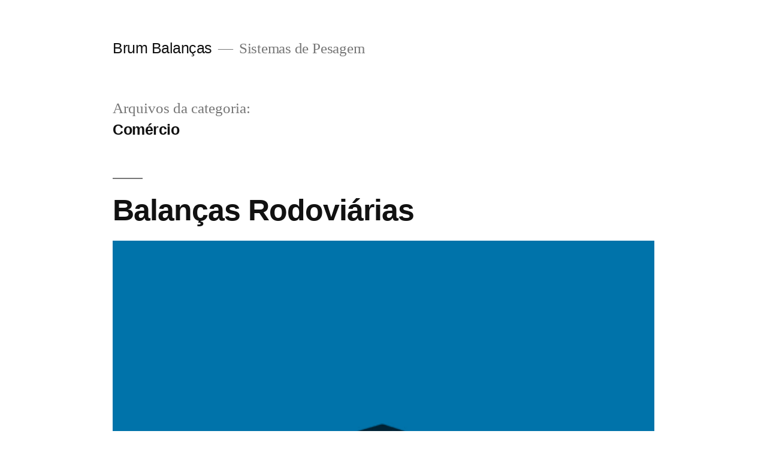

--- FILE ---
content_type: text/html; charset=UTF-8
request_url: https://brumbalancas.com/category/balancas/comercio/
body_size: 15649
content:
<!doctype html>
<html dir="ltr" lang="pt-BR" prefix="og: https://ogp.me/ns#">
<head>
	<meta charset="UTF-8" />
	<meta name="viewport" content="width=device-width, initial-scale=1.0" />
	<link rel="profile" href="https://gmpg.org/xfn/11" />
	<title>Comércio - Brum Balanças</title>

		<!-- All in One SEO 4.9.3 - aioseo.com -->
	<meta name="robots" content="max-image-preview:large" />
	<link rel="canonical" href="https://brumbalancas.com/category/balancas/comercio/" />
	<link rel="next" href="https://brumbalancas.com/category/balancas/comercio/page/2/" />
	<meta name="generator" content="All in One SEO (AIOSEO) 4.9.3" />
		<script type="application/ld+json" class="aioseo-schema">
			{"@context":"https:\/\/schema.org","@graph":[{"@type":"BreadcrumbList","@id":"https:\/\/brumbalancas.com\/category\/balancas\/comercio\/#breadcrumblist","itemListElement":[{"@type":"ListItem","@id":"https:\/\/brumbalancas.com#listItem","position":1,"name":"Home","item":"https:\/\/brumbalancas.com","nextItem":{"@type":"ListItem","@id":"https:\/\/brumbalancas.com\/category\/balancas\/#listItem","name":"Balan\u00e7as"}},{"@type":"ListItem","@id":"https:\/\/brumbalancas.com\/category\/balancas\/#listItem","position":2,"name":"Balan\u00e7as","item":"https:\/\/brumbalancas.com\/category\/balancas\/","nextItem":{"@type":"ListItem","@id":"https:\/\/brumbalancas.com\/category\/balancas\/comercio\/#listItem","name":"Com\u00e9rcio"},"previousItem":{"@type":"ListItem","@id":"https:\/\/brumbalancas.com#listItem","name":"Home"}},{"@type":"ListItem","@id":"https:\/\/brumbalancas.com\/category\/balancas\/comercio\/#listItem","position":3,"name":"Com\u00e9rcio","previousItem":{"@type":"ListItem","@id":"https:\/\/brumbalancas.com\/category\/balancas\/#listItem","name":"Balan\u00e7as"}}]},{"@type":"CollectionPage","@id":"https:\/\/brumbalancas.com\/category\/balancas\/comercio\/#collectionpage","url":"https:\/\/brumbalancas.com\/category\/balancas\/comercio\/","name":"Com\u00e9rcio - Brum Balan\u00e7as","inLanguage":"pt-BR","isPartOf":{"@id":"https:\/\/brumbalancas.com\/#website"},"breadcrumb":{"@id":"https:\/\/brumbalancas.com\/category\/balancas\/comercio\/#breadcrumblist"}},{"@type":"Organization","@id":"https:\/\/brumbalancas.com\/#organization","name":"Brum Balan\u00e7as","description":"Sistemas de Pesagem","url":"https:\/\/brumbalancas.com\/"},{"@type":"WebSite","@id":"https:\/\/brumbalancas.com\/#website","url":"https:\/\/brumbalancas.com\/","name":"Brum Balan\u00e7as","description":"Sistemas de Pesagem","inLanguage":"pt-BR","publisher":{"@id":"https:\/\/brumbalancas.com\/#organization"}}]}
		</script>
		<!-- All in One SEO -->

<link rel='dns-prefetch' href='//www.googletagmanager.com' />
<link rel="alternate" type="application/rss+xml" title="Feed para Brum Balanças &raquo;" href="https://brumbalancas.com/feed/" />
<link rel="alternate" type="application/rss+xml" title="Feed de comentários para Brum Balanças &raquo;" href="https://brumbalancas.com/comments/feed/" />
<link rel="alternate" type="application/rss+xml" title="Feed de categoria para Brum Balanças &raquo; Comércio" href="https://brumbalancas.com/category/balancas/comercio/feed/" />
<style id='wp-img-auto-sizes-contain-inline-css'>
img:is([sizes=auto i],[sizes^="auto," i]){contain-intrinsic-size:3000px 1500px}
/*# sourceURL=wp-img-auto-sizes-contain-inline-css */
</style>

<style id='wp-emoji-styles-inline-css'>

	img.wp-smiley, img.emoji {
		display: inline !important;
		border: none !important;
		box-shadow: none !important;
		height: 1em !important;
		width: 1em !important;
		margin: 0 0.07em !important;
		vertical-align: -0.1em !important;
		background: none !important;
		padding: 0 !important;
	}
/*# sourceURL=wp-emoji-styles-inline-css */
</style>
<style id='classic-theme-styles-inline-css'>
/*! This file is auto-generated */
.wp-block-button__link{color:#fff;background-color:#32373c;border-radius:9999px;box-shadow:none;text-decoration:none;padding:calc(.667em + 2px) calc(1.333em + 2px);font-size:1.125em}.wp-block-file__button{background:#32373c;color:#fff;text-decoration:none}
/*# sourceURL=/wp-includes/css/classic-themes.min.css */
</style>
<link rel='stylesheet' id='aioseo/css/src/vue/standalone/blocks/table-of-contents/global.scss-css' href='https://brumbalancas.com/wp-content/plugins/all-in-one-seo-pack/dist/Lite/assets/css/table-of-contents/global.e90f6d47.css?ver=4.9.3' media='all' />
<link rel='stylesheet' id='nta-css-popup-css' href='https://brumbalancas.com/wp-content/plugins/wp-whatsapp/assets/dist/css/style.css?ver=6.9' media='all' />
<style id='global-styles-inline-css'>
:root{--wp--preset--aspect-ratio--square: 1;--wp--preset--aspect-ratio--4-3: 4/3;--wp--preset--aspect-ratio--3-4: 3/4;--wp--preset--aspect-ratio--3-2: 3/2;--wp--preset--aspect-ratio--2-3: 2/3;--wp--preset--aspect-ratio--16-9: 16/9;--wp--preset--aspect-ratio--9-16: 9/16;--wp--preset--color--black: #000000;--wp--preset--color--cyan-bluish-gray: #abb8c3;--wp--preset--color--white: #FFF;--wp--preset--color--pale-pink: #f78da7;--wp--preset--color--vivid-red: #cf2e2e;--wp--preset--color--luminous-vivid-orange: #ff6900;--wp--preset--color--luminous-vivid-amber: #fcb900;--wp--preset--color--light-green-cyan: #7bdcb5;--wp--preset--color--vivid-green-cyan: #00d084;--wp--preset--color--pale-cyan-blue: #8ed1fc;--wp--preset--color--vivid-cyan-blue: #0693e3;--wp--preset--color--vivid-purple: #9b51e0;--wp--preset--color--primary: #0073a8;--wp--preset--color--secondary: #005075;--wp--preset--color--dark-gray: #111;--wp--preset--color--light-gray: #767676;--wp--preset--gradient--vivid-cyan-blue-to-vivid-purple: linear-gradient(135deg,rgb(6,147,227) 0%,rgb(155,81,224) 100%);--wp--preset--gradient--light-green-cyan-to-vivid-green-cyan: linear-gradient(135deg,rgb(122,220,180) 0%,rgb(0,208,130) 100%);--wp--preset--gradient--luminous-vivid-amber-to-luminous-vivid-orange: linear-gradient(135deg,rgb(252,185,0) 0%,rgb(255,105,0) 100%);--wp--preset--gradient--luminous-vivid-orange-to-vivid-red: linear-gradient(135deg,rgb(255,105,0) 0%,rgb(207,46,46) 100%);--wp--preset--gradient--very-light-gray-to-cyan-bluish-gray: linear-gradient(135deg,rgb(238,238,238) 0%,rgb(169,184,195) 100%);--wp--preset--gradient--cool-to-warm-spectrum: linear-gradient(135deg,rgb(74,234,220) 0%,rgb(151,120,209) 20%,rgb(207,42,186) 40%,rgb(238,44,130) 60%,rgb(251,105,98) 80%,rgb(254,248,76) 100%);--wp--preset--gradient--blush-light-purple: linear-gradient(135deg,rgb(255,206,236) 0%,rgb(152,150,240) 100%);--wp--preset--gradient--blush-bordeaux: linear-gradient(135deg,rgb(254,205,165) 0%,rgb(254,45,45) 50%,rgb(107,0,62) 100%);--wp--preset--gradient--luminous-dusk: linear-gradient(135deg,rgb(255,203,112) 0%,rgb(199,81,192) 50%,rgb(65,88,208) 100%);--wp--preset--gradient--pale-ocean: linear-gradient(135deg,rgb(255,245,203) 0%,rgb(182,227,212) 50%,rgb(51,167,181) 100%);--wp--preset--gradient--electric-grass: linear-gradient(135deg,rgb(202,248,128) 0%,rgb(113,206,126) 100%);--wp--preset--gradient--midnight: linear-gradient(135deg,rgb(2,3,129) 0%,rgb(40,116,252) 100%);--wp--preset--font-size--small: 19.5px;--wp--preset--font-size--medium: 20px;--wp--preset--font-size--large: 36.5px;--wp--preset--font-size--x-large: 42px;--wp--preset--font-size--normal: 22px;--wp--preset--font-size--huge: 49.5px;--wp--preset--spacing--20: 0.44rem;--wp--preset--spacing--30: 0.67rem;--wp--preset--spacing--40: 1rem;--wp--preset--spacing--50: 1.5rem;--wp--preset--spacing--60: 2.25rem;--wp--preset--spacing--70: 3.38rem;--wp--preset--spacing--80: 5.06rem;--wp--preset--shadow--natural: 6px 6px 9px rgba(0, 0, 0, 0.2);--wp--preset--shadow--deep: 12px 12px 50px rgba(0, 0, 0, 0.4);--wp--preset--shadow--sharp: 6px 6px 0px rgba(0, 0, 0, 0.2);--wp--preset--shadow--outlined: 6px 6px 0px -3px rgb(255, 255, 255), 6px 6px rgb(0, 0, 0);--wp--preset--shadow--crisp: 6px 6px 0px rgb(0, 0, 0);}:where(.is-layout-flex){gap: 0.5em;}:where(.is-layout-grid){gap: 0.5em;}body .is-layout-flex{display: flex;}.is-layout-flex{flex-wrap: wrap;align-items: center;}.is-layout-flex > :is(*, div){margin: 0;}body .is-layout-grid{display: grid;}.is-layout-grid > :is(*, div){margin: 0;}:where(.wp-block-columns.is-layout-flex){gap: 2em;}:where(.wp-block-columns.is-layout-grid){gap: 2em;}:where(.wp-block-post-template.is-layout-flex){gap: 1.25em;}:where(.wp-block-post-template.is-layout-grid){gap: 1.25em;}.has-black-color{color: var(--wp--preset--color--black) !important;}.has-cyan-bluish-gray-color{color: var(--wp--preset--color--cyan-bluish-gray) !important;}.has-white-color{color: var(--wp--preset--color--white) !important;}.has-pale-pink-color{color: var(--wp--preset--color--pale-pink) !important;}.has-vivid-red-color{color: var(--wp--preset--color--vivid-red) !important;}.has-luminous-vivid-orange-color{color: var(--wp--preset--color--luminous-vivid-orange) !important;}.has-luminous-vivid-amber-color{color: var(--wp--preset--color--luminous-vivid-amber) !important;}.has-light-green-cyan-color{color: var(--wp--preset--color--light-green-cyan) !important;}.has-vivid-green-cyan-color{color: var(--wp--preset--color--vivid-green-cyan) !important;}.has-pale-cyan-blue-color{color: var(--wp--preset--color--pale-cyan-blue) !important;}.has-vivid-cyan-blue-color{color: var(--wp--preset--color--vivid-cyan-blue) !important;}.has-vivid-purple-color{color: var(--wp--preset--color--vivid-purple) !important;}.has-black-background-color{background-color: var(--wp--preset--color--black) !important;}.has-cyan-bluish-gray-background-color{background-color: var(--wp--preset--color--cyan-bluish-gray) !important;}.has-white-background-color{background-color: var(--wp--preset--color--white) !important;}.has-pale-pink-background-color{background-color: var(--wp--preset--color--pale-pink) !important;}.has-vivid-red-background-color{background-color: var(--wp--preset--color--vivid-red) !important;}.has-luminous-vivid-orange-background-color{background-color: var(--wp--preset--color--luminous-vivid-orange) !important;}.has-luminous-vivid-amber-background-color{background-color: var(--wp--preset--color--luminous-vivid-amber) !important;}.has-light-green-cyan-background-color{background-color: var(--wp--preset--color--light-green-cyan) !important;}.has-vivid-green-cyan-background-color{background-color: var(--wp--preset--color--vivid-green-cyan) !important;}.has-pale-cyan-blue-background-color{background-color: var(--wp--preset--color--pale-cyan-blue) !important;}.has-vivid-cyan-blue-background-color{background-color: var(--wp--preset--color--vivid-cyan-blue) !important;}.has-vivid-purple-background-color{background-color: var(--wp--preset--color--vivid-purple) !important;}.has-black-border-color{border-color: var(--wp--preset--color--black) !important;}.has-cyan-bluish-gray-border-color{border-color: var(--wp--preset--color--cyan-bluish-gray) !important;}.has-white-border-color{border-color: var(--wp--preset--color--white) !important;}.has-pale-pink-border-color{border-color: var(--wp--preset--color--pale-pink) !important;}.has-vivid-red-border-color{border-color: var(--wp--preset--color--vivid-red) !important;}.has-luminous-vivid-orange-border-color{border-color: var(--wp--preset--color--luminous-vivid-orange) !important;}.has-luminous-vivid-amber-border-color{border-color: var(--wp--preset--color--luminous-vivid-amber) !important;}.has-light-green-cyan-border-color{border-color: var(--wp--preset--color--light-green-cyan) !important;}.has-vivid-green-cyan-border-color{border-color: var(--wp--preset--color--vivid-green-cyan) !important;}.has-pale-cyan-blue-border-color{border-color: var(--wp--preset--color--pale-cyan-blue) !important;}.has-vivid-cyan-blue-border-color{border-color: var(--wp--preset--color--vivid-cyan-blue) !important;}.has-vivid-purple-border-color{border-color: var(--wp--preset--color--vivid-purple) !important;}.has-vivid-cyan-blue-to-vivid-purple-gradient-background{background: var(--wp--preset--gradient--vivid-cyan-blue-to-vivid-purple) !important;}.has-light-green-cyan-to-vivid-green-cyan-gradient-background{background: var(--wp--preset--gradient--light-green-cyan-to-vivid-green-cyan) !important;}.has-luminous-vivid-amber-to-luminous-vivid-orange-gradient-background{background: var(--wp--preset--gradient--luminous-vivid-amber-to-luminous-vivid-orange) !important;}.has-luminous-vivid-orange-to-vivid-red-gradient-background{background: var(--wp--preset--gradient--luminous-vivid-orange-to-vivid-red) !important;}.has-very-light-gray-to-cyan-bluish-gray-gradient-background{background: var(--wp--preset--gradient--very-light-gray-to-cyan-bluish-gray) !important;}.has-cool-to-warm-spectrum-gradient-background{background: var(--wp--preset--gradient--cool-to-warm-spectrum) !important;}.has-blush-light-purple-gradient-background{background: var(--wp--preset--gradient--blush-light-purple) !important;}.has-blush-bordeaux-gradient-background{background: var(--wp--preset--gradient--blush-bordeaux) !important;}.has-luminous-dusk-gradient-background{background: var(--wp--preset--gradient--luminous-dusk) !important;}.has-pale-ocean-gradient-background{background: var(--wp--preset--gradient--pale-ocean) !important;}.has-electric-grass-gradient-background{background: var(--wp--preset--gradient--electric-grass) !important;}.has-midnight-gradient-background{background: var(--wp--preset--gradient--midnight) !important;}.has-small-font-size{font-size: var(--wp--preset--font-size--small) !important;}.has-medium-font-size{font-size: var(--wp--preset--font-size--medium) !important;}.has-large-font-size{font-size: var(--wp--preset--font-size--large) !important;}.has-x-large-font-size{font-size: var(--wp--preset--font-size--x-large) !important;}
:where(.wp-block-post-template.is-layout-flex){gap: 1.25em;}:where(.wp-block-post-template.is-layout-grid){gap: 1.25em;}
:where(.wp-block-term-template.is-layout-flex){gap: 1.25em;}:where(.wp-block-term-template.is-layout-grid){gap: 1.25em;}
:where(.wp-block-columns.is-layout-flex){gap: 2em;}:where(.wp-block-columns.is-layout-grid){gap: 2em;}
:root :where(.wp-block-pullquote){font-size: 1.5em;line-height: 1.6;}
/*# sourceURL=global-styles-inline-css */
</style>
<link rel='stylesheet' id='simple-google-adsense-styles-css' href='https://brumbalancas.com/wp-content/plugins/simple-google-adsense/assets/css/adsense.css?ver=1.2.0' media='all' />
<link rel='stylesheet' id='twentynineteen-style-css' href='https://brumbalancas.com/wp-content/themes/twentynineteen/style.css?ver=3.2' media='all' />
<link rel='stylesheet' id='twentynineteen-print-style-css' href='https://brumbalancas.com/wp-content/themes/twentynineteen/print.css?ver=3.2' media='print' />
<link rel="https://api.w.org/" href="https://brumbalancas.com/wp-json/" /><link rel="alternate" title="JSON" type="application/json" href="https://brumbalancas.com/wp-json/wp/v2/categories/13" /><link rel="EditURI" type="application/rsd+xml" title="RSD" href="https://brumbalancas.com/xmlrpc.php?rsd" />
<meta name="generator" content="WordPress 6.9" />
<meta name="generator" content="Site Kit by Google 1.171.0" />                <!-- auto ad code generated with AdFlow plugin v1.2.0 -->
                <script async src="//pagead2.googlesyndication.com/pagead/js/adsbygoogle.js"></script>
                <script>
                (adsbygoogle = window.adsbygoogle || []).push({
                     google_ad_client: "ca-9696494234",
                     enable_page_level_ads: true
                });
                </script>      
                <!-- / AdFlow plugin --><!-- Global site tag (gtag.js) - Google Ads: 967269633 -->
<script async src="https://www.googletagmanager.com/gtag/js?id=AW-967269633"></script>
<script>
  window.dataLayer = window.dataLayer || [];
  function gtag(){dataLayer.push(arguments);}
  gtag('js', new Date());

  gtag('config', 'AW-967269633');
</script>
<!-- Google Tag Manager -->
<script>(function(w,d,s,l,i){w[l]=w[l]||[];w[l].push({'gtm.start':
new Date().getTime(),event:'gtm.js'});var f=d.getElementsByTagName(s)[0],
j=d.createElement(s),dl=l!='dataLayer'?'&l='+l:'';j.async=true;j.src=
'https://www.googletagmanager.com/gtm.js?id='+i+dl;f.parentNode.insertBefore(j,f);
})(window,document,'script','dataLayer','GTM-5LX8JN2');</script>
<!-- End Google Tag Manager --><meta name="generator" content="Elementor 3.34.4; features: additional_custom_breakpoints; settings: css_print_method-external, google_font-enabled, font_display-auto">
<style>.recentcomments a{display:inline !important;padding:0 !important;margin:0 !important;}</style>			<style>
				.e-con.e-parent:nth-of-type(n+4):not(.e-lazyloaded):not(.e-no-lazyload),
				.e-con.e-parent:nth-of-type(n+4):not(.e-lazyloaded):not(.e-no-lazyload) * {
					background-image: none !important;
				}
				@media screen and (max-height: 1024px) {
					.e-con.e-parent:nth-of-type(n+3):not(.e-lazyloaded):not(.e-no-lazyload),
					.e-con.e-parent:nth-of-type(n+3):not(.e-lazyloaded):not(.e-no-lazyload) * {
						background-image: none !important;
					}
				}
				@media screen and (max-height: 640px) {
					.e-con.e-parent:nth-of-type(n+2):not(.e-lazyloaded):not(.e-no-lazyload),
					.e-con.e-parent:nth-of-type(n+2):not(.e-lazyloaded):not(.e-no-lazyload) * {
						background-image: none !important;
					}
				}
			</style>
			<link rel="icon" href="https://brumbalancas.com/wp-content/uploads/2020/12/cropped-logo-br-pesa-05-05-1-32x32.png" sizes="32x32" />
<link rel="icon" href="https://brumbalancas.com/wp-content/uploads/2020/12/cropped-logo-br-pesa-05-05-1-192x192.png" sizes="192x192" />
<link rel="apple-touch-icon" href="https://brumbalancas.com/wp-content/uploads/2020/12/cropped-logo-br-pesa-05-05-1-180x180.png" />
<meta name="msapplication-TileImage" content="https://brumbalancas.com/wp-content/uploads/2020/12/cropped-logo-br-pesa-05-05-1-270x270.png" />
</head>

<body class="archive category category-comercio category-13 wp-embed-responsive wp-theme-twentynineteen hfeed image-filters-enabled elementor-default elementor-kit-6">
<!-- Google Tag Manager (noscript) -->
<noscript><iframe src="https://www.googletagmanager.com/ns.html?id=GTM-5LX8JN2"
height="0" width="0" style="display:none;visibility:hidden"></iframe></noscript>
<!-- End Google Tag Manager (noscript) --><div id="page" class="site">
	<a class="skip-link screen-reader-text" href="#content">
		Pular para o conteúdo	</a>

		<header id="masthead" class="site-header">

			<div class="site-branding-container">
				<div class="site-branding">

									<p class="site-title"><a href="https://brumbalancas.com/" rel="home" >Brum Balanças</a></p>
			
				<p class="site-description">
				Sistemas de Pesagem			</p>
			</div><!-- .site-branding -->
			</div><!-- .site-branding-container -->

					</header><!-- #masthead -->

	<div id="content" class="site-content">

	<div id="primary" class="content-area">
		<main id="main" class="site-main">

		
			<header class="page-header">
				<h1 class="page-title">Arquivos da categoria:<span class="page-description">Comércio</span></h1>			</header><!-- .page-header -->

			
<article id="post-8121" class="post-8121 post type-post status-publish format-standard has-post-thumbnail hentry category-agronegocio category-balancas category-brum category-comercio category-industria entry">
	<header class="entry-header">
		<h2 class="entry-title"><a href="https://brumbalancas.com/balancas-rodoviarias-venda-e-construcao/" rel="bookmark">Balanças Rodoviárias</a></h2>	</header><!-- .entry-header -->

	
		<figure class="post-thumbnail">
			<a class="post-thumbnail-inner" href="https://brumbalancas.com/balancas-rodoviarias-venda-e-construcao/" aria-hidden="true" tabindex="-1">
				<img fetchpriority="high" width="500" height="500" src="https://brumbalancas.com/wp-content/uploads/2021/01/3D1500-x-1500-LP.png" class="attachment-post-thumbnail size-post-thumbnail wp-post-image" alt="" decoding="async" srcset="https://brumbalancas.com/wp-content/uploads/2021/01/3D1500-x-1500-LP.png 500w, https://brumbalancas.com/wp-content/uploads/2021/01/3D1500-x-1500-LP-300x300.png 300w, https://brumbalancas.com/wp-content/uploads/2021/01/3D1500-x-1500-LP-150x150.png 150w" sizes="(max-width: 34.9rem) calc(100vw - 2rem), (max-width: 53rem) calc(8 * (100vw / 12)), (min-width: 53rem) calc(6 * (100vw / 12)), 100vw" />			</a>
		</figure>

			
	<div class="entry-content">
		<p>Balança Mecânica</p>
<p>Marca: Agrabal<br />
Modelo: TE<br />
Capacidade: 1610g<br />
Divisão: 0,2g</p>
	</div><!-- .entry-content -->

	<footer class="entry-footer">
		<span class="byline"><svg class="svg-icon" width="16" height="16" aria-hidden="true" role="img" focusable="false" viewBox="0 0 24 24" version="1.1" xmlns="http://www.w3.org/2000/svg" xmlns:xlink="http://www.w3.org/1999/xlink"><path d="M12 12c2.21 0 4-1.79 4-4s-1.79-4-4-4-4 1.79-4 4 1.79 4 4 4zm0 2c-2.67 0-8 1.34-8 4v2h16v-2c0-2.66-5.33-4-8-4z"></path><path d="M0 0h24v24H0z" fill="none"></path></svg><span class="screen-reader-text">Publicado por</span><span class="author vcard"><a class="url fn n" href="https://brumbalancas.com/author/batista/">batista</a></span></span><span class="posted-on"><svg class="svg-icon" width="16" height="16" aria-hidden="true" role="img" focusable="false" xmlns="http://www.w3.org/2000/svg" viewBox="0 0 24 24"><defs><path id="a" d="M0 0h24v24H0V0z"></path></defs><clipPath id="b"><use xlink:href="#a" overflow="visible"></use></clipPath><path clip-path="url(#b)" d="M12 2C6.5 2 2 6.5 2 12s4.5 10 10 10 10-4.5 10-10S17.5 2 12 2zm4.2 14.2L11 13V7h1.5v5.2l4.5 2.7-.8 1.3z"></path></svg><a href="https://brumbalancas.com/balancas-rodoviarias-venda-e-construcao/" rel="bookmark"><time class="entry-date published" datetime="2021-10-13T17:56:38-03:00">13 de outubro de 2021</time><time class="updated" datetime="2021-10-13T18:27:17-03:00">13 de outubro de 2021</time></a></span><span class="cat-links"><svg class="svg-icon" width="16" height="16" aria-hidden="true" role="img" focusable="false" xmlns="http://www.w3.org/2000/svg" viewBox="0 0 24 24"><path d="M10 4H4c-1.1 0-1.99.9-1.99 2L2 18c0 1.1.9 2 2 2h16c1.1 0 2-.9 2-2V8c0-1.1-.9-2-2-2h-8l-2-2z"></path><path d="M0 0h24v24H0z" fill="none"></path></svg><span class="screen-reader-text">Publicado em</span><a href="https://brumbalancas.com/category/balancas/agronegocio/" rel="category tag">Agronegócio</a>, <a href="https://brumbalancas.com/category/balancas/" rel="category tag">Balanças</a>, <a href="https://brumbalancas.com/category/brum/" rel="category tag">Brum Balanças</a>, <a href="https://brumbalancas.com/category/balancas/comercio/" rel="category tag">Comércio</a>, <a href="https://brumbalancas.com/category/balancas/industria/" rel="category tag">Indústria</a></span>	</footer><!-- .entry-footer -->
</article><!-- #post-8121 -->

<article id="post-2063" class="post-2063 post type-post status-publish format-standard has-post-thumbnail hentry category-balancas category-comercio category-upx entry">
	<header class="entry-header">
		<h2 class="entry-title"><a href="https://brumbalancas.com/balanca-upx-checkout-r4-30kg-x-5-e-10g/" rel="bookmark">Balança UPX Checkout R4 &#8211; 30kg x 5 e 10g</a></h2>	</header><!-- .entry-header -->

	
		<figure class="post-thumbnail">
			<a class="post-thumbnail-inner" href="https://brumbalancas.com/balanca-upx-checkout-r4-30kg-x-5-e-10g/" aria-hidden="true" tabindex="-1">
				<img width="500" height="500" src="https://brumbalancas.com/wp-content/uploads/2020/12/Balanca-UPX-Checkout-R2-30kg-x-5-e-10g.jpg" class="attachment-post-thumbnail size-post-thumbnail wp-post-image" alt="" decoding="async" srcset="https://brumbalancas.com/wp-content/uploads/2020/12/Balanca-UPX-Checkout-R2-30kg-x-5-e-10g.jpg 500w, https://brumbalancas.com/wp-content/uploads/2020/12/Balanca-UPX-Checkout-R2-30kg-x-5-e-10g-300x300.jpg 300w, https://brumbalancas.com/wp-content/uploads/2020/12/Balanca-UPX-Checkout-R2-30kg-x-5-e-10g-150x150.jpg 150w" sizes="(max-width: 34.9rem) calc(100vw - 2rem), (max-width: 53rem) calc(8 * (100vw / 12)), (min-width: 53rem) calc(6 * (100vw / 12)), 100vw" />			</a>
		</figure>

			
	<div class="entry-content">
		<p>Balança Mecânica</p>
<p>Marca: Agrabal<br />
Modelo: TE<br />
Capacidade: 1610g<br />
Divisão: 0,2g</p>
	</div><!-- .entry-content -->

	<footer class="entry-footer">
		<span class="byline"><svg class="svg-icon" width="16" height="16" aria-hidden="true" role="img" focusable="false" viewBox="0 0 24 24" version="1.1" xmlns="http://www.w3.org/2000/svg" xmlns:xlink="http://www.w3.org/1999/xlink"><path d="M12 12c2.21 0 4-1.79 4-4s-1.79-4-4-4-4 1.79-4 4 1.79 4 4 4zm0 2c-2.67 0-8 1.34-8 4v2h16v-2c0-2.66-5.33-4-8-4z"></path><path d="M0 0h24v24H0z" fill="none"></path></svg><span class="screen-reader-text">Publicado por</span><span class="author vcard"><a class="url fn n" href="https://brumbalancas.com/author/site/">site</a></span></span><span class="posted-on"><svg class="svg-icon" width="16" height="16" aria-hidden="true" role="img" focusable="false" xmlns="http://www.w3.org/2000/svg" viewBox="0 0 24 24"><defs><path id="a" d="M0 0h24v24H0V0z"></path></defs><clipPath id="b"><use xlink:href="#a" overflow="visible"></use></clipPath><path clip-path="url(#b)" d="M12 2C6.5 2 2 6.5 2 12s4.5 10 10 10 10-4.5 10-10S17.5 2 12 2zm4.2 14.2L11 13V7h1.5v5.2l4.5 2.7-.8 1.3z"></path></svg><a href="https://brumbalancas.com/balanca-upx-checkout-r4-30kg-x-5-e-10g/" rel="bookmark"><time class="entry-date published" datetime="2020-12-31T14:23:08-03:00">31 de dezembro de 2020</time><time class="updated" datetime="2021-04-24T17:27:36-03:00">24 de abril de 2021</time></a></span><span class="cat-links"><svg class="svg-icon" width="16" height="16" aria-hidden="true" role="img" focusable="false" xmlns="http://www.w3.org/2000/svg" viewBox="0 0 24 24"><path d="M10 4H4c-1.1 0-1.99.9-1.99 2L2 18c0 1.1.9 2 2 2h16c1.1 0 2-.9 2-2V8c0-1.1-.9-2-2-2h-8l-2-2z"></path><path d="M0 0h24v24H0z" fill="none"></path></svg><span class="screen-reader-text">Publicado em</span><a href="https://brumbalancas.com/category/balancas/" rel="category tag">Balanças</a>, <a href="https://brumbalancas.com/category/balancas/comercio/" rel="category tag">Comércio</a>, <a href="https://brumbalancas.com/category/upx/" rel="category tag">UPX</a></span>	</footer><!-- .entry-footer -->
</article><!-- #post-2063 -->

<article id="post-2055" class="post-2055 post type-post status-publish format-standard has-post-thumbnail hentry category-balancas category-comercio category-upx entry">
	<header class="entry-header">
		<h2 class="entry-title"><a href="https://brumbalancas.com/balanca-upx-checkout-r2-30kg-x-5-e-10g/" rel="bookmark">Balança UPX Checkout R2 &#8211; 30kg x 5 e 10g</a></h2>	</header><!-- .entry-header -->

	
		<figure class="post-thumbnail">
			<a class="post-thumbnail-inner" href="https://brumbalancas.com/balanca-upx-checkout-r2-30kg-x-5-e-10g/" aria-hidden="true" tabindex="-1">
				<img width="500" height="500" src="https://brumbalancas.com/wp-content/uploads/2020/12/Balanca-UPX-Checkout-R2-30kg-x-5-e-10g.jpg" class="attachment-post-thumbnail size-post-thumbnail wp-post-image" alt="" decoding="async" srcset="https://brumbalancas.com/wp-content/uploads/2020/12/Balanca-UPX-Checkout-R2-30kg-x-5-e-10g.jpg 500w, https://brumbalancas.com/wp-content/uploads/2020/12/Balanca-UPX-Checkout-R2-30kg-x-5-e-10g-300x300.jpg 300w, https://brumbalancas.com/wp-content/uploads/2020/12/Balanca-UPX-Checkout-R2-30kg-x-5-e-10g-150x150.jpg 150w" sizes="(max-width: 34.9rem) calc(100vw - 2rem), (max-width: 53rem) calc(8 * (100vw / 12)), (min-width: 53rem) calc(6 * (100vw / 12)), 100vw" />			</a>
		</figure>

			
	<div class="entry-content">
		<p>Balança Mecânica</p>
<p>Marca: Agrabal<br />
Modelo: TE<br />
Capacidade: 1610g<br />
Divisão: 0,2g</p>
	</div><!-- .entry-content -->

	<footer class="entry-footer">
		<span class="byline"><svg class="svg-icon" width="16" height="16" aria-hidden="true" role="img" focusable="false" viewBox="0 0 24 24" version="1.1" xmlns="http://www.w3.org/2000/svg" xmlns:xlink="http://www.w3.org/1999/xlink"><path d="M12 12c2.21 0 4-1.79 4-4s-1.79-4-4-4-4 1.79-4 4 1.79 4 4 4zm0 2c-2.67 0-8 1.34-8 4v2h16v-2c0-2.66-5.33-4-8-4z"></path><path d="M0 0h24v24H0z" fill="none"></path></svg><span class="screen-reader-text">Publicado por</span><span class="author vcard"><a class="url fn n" href="https://brumbalancas.com/author/site/">site</a></span></span><span class="posted-on"><svg class="svg-icon" width="16" height="16" aria-hidden="true" role="img" focusable="false" xmlns="http://www.w3.org/2000/svg" viewBox="0 0 24 24"><defs><path id="a" d="M0 0h24v24H0V0z"></path></defs><clipPath id="b"><use xlink:href="#a" overflow="visible"></use></clipPath><path clip-path="url(#b)" d="M12 2C6.5 2 2 6.5 2 12s4.5 10 10 10 10-4.5 10-10S17.5 2 12 2zm4.2 14.2L11 13V7h1.5v5.2l4.5 2.7-.8 1.3z"></path></svg><a href="https://brumbalancas.com/balanca-upx-checkout-r2-30kg-x-5-e-10g/" rel="bookmark"><time class="entry-date published" datetime="2020-12-31T14:22:17-03:00">31 de dezembro de 2020</time><time class="updated" datetime="2021-04-24T17:27:45-03:00">24 de abril de 2021</time></a></span><span class="cat-links"><svg class="svg-icon" width="16" height="16" aria-hidden="true" role="img" focusable="false" xmlns="http://www.w3.org/2000/svg" viewBox="0 0 24 24"><path d="M10 4H4c-1.1 0-1.99.9-1.99 2L2 18c0 1.1.9 2 2 2h16c1.1 0 2-.9 2-2V8c0-1.1-.9-2-2-2h-8l-2-2z"></path><path d="M0 0h24v24H0z" fill="none"></path></svg><span class="screen-reader-text">Publicado em</span><a href="https://brumbalancas.com/category/balancas/" rel="category tag">Balanças</a>, <a href="https://brumbalancas.com/category/balancas/comercio/" rel="category tag">Comércio</a>, <a href="https://brumbalancas.com/category/upx/" rel="category tag">UPX</a></span>	</footer><!-- .entry-footer -->
</article><!-- #post-2055 -->

<article id="post-2050" class="post-2050 post type-post status-publish format-standard has-post-thumbnail hentry category-balancas category-comercio category-upx entry">
	<header class="entry-header">
		<h2 class="entry-title"><a href="https://brumbalancas.com/balanca-upx-thunder-c-torre-30kg-x-5-e-10g/" rel="bookmark">Balança UPX Thunder c/ torre &#8211; 30kg x 5 e 10g</a></h2>	</header><!-- .entry-header -->

	
		<figure class="post-thumbnail">
			<a class="post-thumbnail-inner" href="https://brumbalancas.com/balanca-upx-thunder-c-torre-30kg-x-5-e-10g/" aria-hidden="true" tabindex="-1">
				<img width="500" height="500" src="https://brumbalancas.com/wp-content/uploads/2020/12/Balanca-UPX-Thunder-com-torre-15kg-x-2-e-5g.jpg" class="attachment-post-thumbnail size-post-thumbnail wp-post-image" alt="" decoding="async" srcset="https://brumbalancas.com/wp-content/uploads/2020/12/Balanca-UPX-Thunder-com-torre-15kg-x-2-e-5g.jpg 500w, https://brumbalancas.com/wp-content/uploads/2020/12/Balanca-UPX-Thunder-com-torre-15kg-x-2-e-5g-300x300.jpg 300w, https://brumbalancas.com/wp-content/uploads/2020/12/Balanca-UPX-Thunder-com-torre-15kg-x-2-e-5g-150x150.jpg 150w" sizes="(max-width: 34.9rem) calc(100vw - 2rem), (max-width: 53rem) calc(8 * (100vw / 12)), (min-width: 53rem) calc(6 * (100vw / 12)), 100vw" />			</a>
		</figure>

			
	<div class="entry-content">
		<p>Balança Mecânica</p>
<p>Marca: Agrabal<br />
Modelo: TE<br />
Capacidade: 1610g<br />
Divisão: 0,2g</p>
	</div><!-- .entry-content -->

	<footer class="entry-footer">
		<span class="byline"><svg class="svg-icon" width="16" height="16" aria-hidden="true" role="img" focusable="false" viewBox="0 0 24 24" version="1.1" xmlns="http://www.w3.org/2000/svg" xmlns:xlink="http://www.w3.org/1999/xlink"><path d="M12 12c2.21 0 4-1.79 4-4s-1.79-4-4-4-4 1.79-4 4 1.79 4 4 4zm0 2c-2.67 0-8 1.34-8 4v2h16v-2c0-2.66-5.33-4-8-4z"></path><path d="M0 0h24v24H0z" fill="none"></path></svg><span class="screen-reader-text">Publicado por</span><span class="author vcard"><a class="url fn n" href="https://brumbalancas.com/author/site/">site</a></span></span><span class="posted-on"><svg class="svg-icon" width="16" height="16" aria-hidden="true" role="img" focusable="false" xmlns="http://www.w3.org/2000/svg" viewBox="0 0 24 24"><defs><path id="a" d="M0 0h24v24H0V0z"></path></defs><clipPath id="b"><use xlink:href="#a" overflow="visible"></use></clipPath><path clip-path="url(#b)" d="M12 2C6.5 2 2 6.5 2 12s4.5 10 10 10 10-4.5 10-10S17.5 2 12 2zm4.2 14.2L11 13V7h1.5v5.2l4.5 2.7-.8 1.3z"></path></svg><a href="https://brumbalancas.com/balanca-upx-thunder-c-torre-30kg-x-5-e-10g/" rel="bookmark"><time class="entry-date published" datetime="2020-12-31T14:21:45-03:00">31 de dezembro de 2020</time><time class="updated" datetime="2021-04-24T17:27:53-03:00">24 de abril de 2021</time></a></span><span class="cat-links"><svg class="svg-icon" width="16" height="16" aria-hidden="true" role="img" focusable="false" xmlns="http://www.w3.org/2000/svg" viewBox="0 0 24 24"><path d="M10 4H4c-1.1 0-1.99.9-1.99 2L2 18c0 1.1.9 2 2 2h16c1.1 0 2-.9 2-2V8c0-1.1-.9-2-2-2h-8l-2-2z"></path><path d="M0 0h24v24H0z" fill="none"></path></svg><span class="screen-reader-text">Publicado em</span><a href="https://brumbalancas.com/category/balancas/" rel="category tag">Balanças</a>, <a href="https://brumbalancas.com/category/balancas/comercio/" rel="category tag">Comércio</a>, <a href="https://brumbalancas.com/category/upx/" rel="category tag">UPX</a></span>	</footer><!-- .entry-footer -->
</article><!-- #post-2050 -->

<article id="post-2042" class="post-2042 post type-post status-publish format-standard has-post-thumbnail hentry category-balancas category-comercio category-upx entry">
	<header class="entry-header">
		<h2 class="entry-title"><a href="https://brumbalancas.com/balanca-upx-thunder-c-torre-15kg-x-2-e-5g/" rel="bookmark">Balança UPX Thunder c/ torre &#8211; 15kg x 2 e 5g</a></h2>	</header><!-- .entry-header -->

	
		<figure class="post-thumbnail">
			<a class="post-thumbnail-inner" href="https://brumbalancas.com/balanca-upx-thunder-c-torre-15kg-x-2-e-5g/" aria-hidden="true" tabindex="-1">
				<img width="500" height="500" src="https://brumbalancas.com/wp-content/uploads/2020/12/Balanca-UPX-Thunder-com-torre-15kg-x-2-e-5g.jpg" class="attachment-post-thumbnail size-post-thumbnail wp-post-image" alt="" decoding="async" srcset="https://brumbalancas.com/wp-content/uploads/2020/12/Balanca-UPX-Thunder-com-torre-15kg-x-2-e-5g.jpg 500w, https://brumbalancas.com/wp-content/uploads/2020/12/Balanca-UPX-Thunder-com-torre-15kg-x-2-e-5g-300x300.jpg 300w, https://brumbalancas.com/wp-content/uploads/2020/12/Balanca-UPX-Thunder-com-torre-15kg-x-2-e-5g-150x150.jpg 150w" sizes="(max-width: 34.9rem) calc(100vw - 2rem), (max-width: 53rem) calc(8 * (100vw / 12)), (min-width: 53rem) calc(6 * (100vw / 12)), 100vw" />			</a>
		</figure>

			
	<div class="entry-content">
		<p>Balança Mecânica</p>
<p>Marca: Agrabal<br />
Modelo: TE<br />
Capacidade: 1610g<br />
Divisão: 0,2g</p>
	</div><!-- .entry-content -->

	<footer class="entry-footer">
		<span class="byline"><svg class="svg-icon" width="16" height="16" aria-hidden="true" role="img" focusable="false" viewBox="0 0 24 24" version="1.1" xmlns="http://www.w3.org/2000/svg" xmlns:xlink="http://www.w3.org/1999/xlink"><path d="M12 12c2.21 0 4-1.79 4-4s-1.79-4-4-4-4 1.79-4 4 1.79 4 4 4zm0 2c-2.67 0-8 1.34-8 4v2h16v-2c0-2.66-5.33-4-8-4z"></path><path d="M0 0h24v24H0z" fill="none"></path></svg><span class="screen-reader-text">Publicado por</span><span class="author vcard"><a class="url fn n" href="https://brumbalancas.com/author/site/">site</a></span></span><span class="posted-on"><svg class="svg-icon" width="16" height="16" aria-hidden="true" role="img" focusable="false" xmlns="http://www.w3.org/2000/svg" viewBox="0 0 24 24"><defs><path id="a" d="M0 0h24v24H0V0z"></path></defs><clipPath id="b"><use xlink:href="#a" overflow="visible"></use></clipPath><path clip-path="url(#b)" d="M12 2C6.5 2 2 6.5 2 12s4.5 10 10 10 10-4.5 10-10S17.5 2 12 2zm4.2 14.2L11 13V7h1.5v5.2l4.5 2.7-.8 1.3z"></path></svg><a href="https://brumbalancas.com/balanca-upx-thunder-c-torre-15kg-x-2-e-5g/" rel="bookmark"><time class="entry-date published" datetime="2020-12-31T14:20:35-03:00">31 de dezembro de 2020</time><time class="updated" datetime="2021-04-24T17:28:02-03:00">24 de abril de 2021</time></a></span><span class="cat-links"><svg class="svg-icon" width="16" height="16" aria-hidden="true" role="img" focusable="false" xmlns="http://www.w3.org/2000/svg" viewBox="0 0 24 24"><path d="M10 4H4c-1.1 0-1.99.9-1.99 2L2 18c0 1.1.9 2 2 2h16c1.1 0 2-.9 2-2V8c0-1.1-.9-2-2-2h-8l-2-2z"></path><path d="M0 0h24v24H0z" fill="none"></path></svg><span class="screen-reader-text">Publicado em</span><a href="https://brumbalancas.com/category/balancas/" rel="category tag">Balanças</a>, <a href="https://brumbalancas.com/category/balancas/comercio/" rel="category tag">Comércio</a>, <a href="https://brumbalancas.com/category/upx/" rel="category tag">UPX</a></span>	</footer><!-- .entry-footer -->
</article><!-- #post-2042 -->

<article id="post-2037" class="post-2037 post type-post status-publish format-standard has-post-thumbnail hentry category-balancas category-comercio category-upx entry">
	<header class="entry-header">
		<h2 class="entry-title"><a href="https://brumbalancas.com/balanca-upx-thunder-30kg-x-5-e-10g/" rel="bookmark">Balança UPX Thunder &#8211; 30kg x 5 e 10g</a></h2>	</header><!-- .entry-header -->

	
		<figure class="post-thumbnail">
			<a class="post-thumbnail-inner" href="https://brumbalancas.com/balanca-upx-thunder-30kg-x-5-e-10g/" aria-hidden="true" tabindex="-1">
				<img loading="lazy" width="500" height="500" src="https://brumbalancas.com/wp-content/uploads/2020/12/Balanca-UPX-Thunder-15kg-x-2-e-5g.jpg" class="attachment-post-thumbnail size-post-thumbnail wp-post-image" alt="" decoding="async" srcset="https://brumbalancas.com/wp-content/uploads/2020/12/Balanca-UPX-Thunder-15kg-x-2-e-5g.jpg 500w, https://brumbalancas.com/wp-content/uploads/2020/12/Balanca-UPX-Thunder-15kg-x-2-e-5g-300x300.jpg 300w, https://brumbalancas.com/wp-content/uploads/2020/12/Balanca-UPX-Thunder-15kg-x-2-e-5g-150x150.jpg 150w" sizes="(max-width: 34.9rem) calc(100vw - 2rem), (max-width: 53rem) calc(8 * (100vw / 12)), (min-width: 53rem) calc(6 * (100vw / 12)), 100vw" />			</a>
		</figure>

			
	<div class="entry-content">
		<p>Balança Mecânica</p>
<p>Marca: Agrabal<br />
Modelo: TE<br />
Capacidade: 1610g<br />
Divisão: 0,2g</p>
	</div><!-- .entry-content -->

	<footer class="entry-footer">
		<span class="byline"><svg class="svg-icon" width="16" height="16" aria-hidden="true" role="img" focusable="false" viewBox="0 0 24 24" version="1.1" xmlns="http://www.w3.org/2000/svg" xmlns:xlink="http://www.w3.org/1999/xlink"><path d="M12 12c2.21 0 4-1.79 4-4s-1.79-4-4-4-4 1.79-4 4 1.79 4 4 4zm0 2c-2.67 0-8 1.34-8 4v2h16v-2c0-2.66-5.33-4-8-4z"></path><path d="M0 0h24v24H0z" fill="none"></path></svg><span class="screen-reader-text">Publicado por</span><span class="author vcard"><a class="url fn n" href="https://brumbalancas.com/author/site/">site</a></span></span><span class="posted-on"><svg class="svg-icon" width="16" height="16" aria-hidden="true" role="img" focusable="false" xmlns="http://www.w3.org/2000/svg" viewBox="0 0 24 24"><defs><path id="a" d="M0 0h24v24H0V0z"></path></defs><clipPath id="b"><use xlink:href="#a" overflow="visible"></use></clipPath><path clip-path="url(#b)" d="M12 2C6.5 2 2 6.5 2 12s4.5 10 10 10 10-4.5 10-10S17.5 2 12 2zm4.2 14.2L11 13V7h1.5v5.2l4.5 2.7-.8 1.3z"></path></svg><a href="https://brumbalancas.com/balanca-upx-thunder-30kg-x-5-e-10g/" rel="bookmark"><time class="entry-date published" datetime="2020-12-31T14:19:23-03:00">31 de dezembro de 2020</time><time class="updated" datetime="2021-04-24T17:28:11-03:00">24 de abril de 2021</time></a></span><span class="cat-links"><svg class="svg-icon" width="16" height="16" aria-hidden="true" role="img" focusable="false" xmlns="http://www.w3.org/2000/svg" viewBox="0 0 24 24"><path d="M10 4H4c-1.1 0-1.99.9-1.99 2L2 18c0 1.1.9 2 2 2h16c1.1 0 2-.9 2-2V8c0-1.1-.9-2-2-2h-8l-2-2z"></path><path d="M0 0h24v24H0z" fill="none"></path></svg><span class="screen-reader-text">Publicado em</span><a href="https://brumbalancas.com/category/balancas/" rel="category tag">Balanças</a>, <a href="https://brumbalancas.com/category/balancas/comercio/" rel="category tag">Comércio</a>, <a href="https://brumbalancas.com/category/upx/" rel="category tag">UPX</a></span>	</footer><!-- .entry-footer -->
</article><!-- #post-2037 -->

<article id="post-2029" class="post-2029 post type-post status-publish format-standard has-post-thumbnail hentry category-balancas category-comercio category-upx entry">
	<header class="entry-header">
		<h2 class="entry-title"><a href="https://brumbalancas.com/balanca-upx-thunder-15kg-x-2-e-5g/" rel="bookmark">Balança UPX Thunder &#8211; 15kg x 2 e 5g</a></h2>	</header><!-- .entry-header -->

	
		<figure class="post-thumbnail">
			<a class="post-thumbnail-inner" href="https://brumbalancas.com/balanca-upx-thunder-15kg-x-2-e-5g/" aria-hidden="true" tabindex="-1">
				<img loading="lazy" width="500" height="500" src="https://brumbalancas.com/wp-content/uploads/2020/12/Balanca-UPX-Thunder-15kg-x-2-e-5g.jpg" class="attachment-post-thumbnail size-post-thumbnail wp-post-image" alt="" decoding="async" srcset="https://brumbalancas.com/wp-content/uploads/2020/12/Balanca-UPX-Thunder-15kg-x-2-e-5g.jpg 500w, https://brumbalancas.com/wp-content/uploads/2020/12/Balanca-UPX-Thunder-15kg-x-2-e-5g-300x300.jpg 300w, https://brumbalancas.com/wp-content/uploads/2020/12/Balanca-UPX-Thunder-15kg-x-2-e-5g-150x150.jpg 150w" sizes="(max-width: 34.9rem) calc(100vw - 2rem), (max-width: 53rem) calc(8 * (100vw / 12)), (min-width: 53rem) calc(6 * (100vw / 12)), 100vw" />			</a>
		</figure>

			
	<div class="entry-content">
		<p>Balança Mecânica</p>
<p>Marca: Agrabal<br />
Modelo: TE<br />
Capacidade: 1610g<br />
Divisão: 0,2g</p>
	</div><!-- .entry-content -->

	<footer class="entry-footer">
		<span class="byline"><svg class="svg-icon" width="16" height="16" aria-hidden="true" role="img" focusable="false" viewBox="0 0 24 24" version="1.1" xmlns="http://www.w3.org/2000/svg" xmlns:xlink="http://www.w3.org/1999/xlink"><path d="M12 12c2.21 0 4-1.79 4-4s-1.79-4-4-4-4 1.79-4 4 1.79 4 4 4zm0 2c-2.67 0-8 1.34-8 4v2h16v-2c0-2.66-5.33-4-8-4z"></path><path d="M0 0h24v24H0z" fill="none"></path></svg><span class="screen-reader-text">Publicado por</span><span class="author vcard"><a class="url fn n" href="https://brumbalancas.com/author/site/">site</a></span></span><span class="posted-on"><svg class="svg-icon" width="16" height="16" aria-hidden="true" role="img" focusable="false" xmlns="http://www.w3.org/2000/svg" viewBox="0 0 24 24"><defs><path id="a" d="M0 0h24v24H0V0z"></path></defs><clipPath id="b"><use xlink:href="#a" overflow="visible"></use></clipPath><path clip-path="url(#b)" d="M12 2C6.5 2 2 6.5 2 12s4.5 10 10 10 10-4.5 10-10S17.5 2 12 2zm4.2 14.2L11 13V7h1.5v5.2l4.5 2.7-.8 1.3z"></path></svg><a href="https://brumbalancas.com/balanca-upx-thunder-15kg-x-2-e-5g/" rel="bookmark"><time class="entry-date published" datetime="2020-12-31T14:18:01-03:00">31 de dezembro de 2020</time><time class="updated" datetime="2021-04-24T17:28:21-03:00">24 de abril de 2021</time></a></span><span class="cat-links"><svg class="svg-icon" width="16" height="16" aria-hidden="true" role="img" focusable="false" xmlns="http://www.w3.org/2000/svg" viewBox="0 0 24 24"><path d="M10 4H4c-1.1 0-1.99.9-1.99 2L2 18c0 1.1.9 2 2 2h16c1.1 0 2-.9 2-2V8c0-1.1-.9-2-2-2h-8l-2-2z"></path><path d="M0 0h24v24H0z" fill="none"></path></svg><span class="screen-reader-text">Publicado em</span><a href="https://brumbalancas.com/category/balancas/" rel="category tag">Balanças</a>, <a href="https://brumbalancas.com/category/balancas/comercio/" rel="category tag">Comércio</a>, <a href="https://brumbalancas.com/category/upx/" rel="category tag">UPX</a></span>	</footer><!-- .entry-footer -->
</article><!-- #post-2029 -->

<article id="post-2024" class="post-2024 post type-post status-publish format-standard has-post-thumbnail hentry category-balancas category-comercio category-upx entry">
	<header class="entry-header">
		<h2 class="entry-title"><a href="https://brumbalancas.com/balanca-upx-wind-d3-32kg-x-2-8-e-10g/" rel="bookmark">Balança UPX Wind D3 &#8211; 32kg x 2, 8 e 10g</a></h2>	</header><!-- .entry-header -->

	
		<figure class="post-thumbnail">
			<a class="post-thumbnail-inner" href="https://brumbalancas.com/balanca-upx-wind-d3-32kg-x-2-8-e-10g/" aria-hidden="true" tabindex="-1">
				<img loading="lazy" width="500" height="500" src="https://brumbalancas.com/wp-content/uploads/2020/12/Balanca-UPX-Wind-D3-32kg-x-2-8-e-10g-1.jpg" class="attachment-post-thumbnail size-post-thumbnail wp-post-image" alt="" decoding="async" srcset="https://brumbalancas.com/wp-content/uploads/2020/12/Balanca-UPX-Wind-D3-32kg-x-2-8-e-10g-1.jpg 500w, https://brumbalancas.com/wp-content/uploads/2020/12/Balanca-UPX-Wind-D3-32kg-x-2-8-e-10g-1-300x300.jpg 300w, https://brumbalancas.com/wp-content/uploads/2020/12/Balanca-UPX-Wind-D3-32kg-x-2-8-e-10g-1-150x150.jpg 150w" sizes="(max-width: 34.9rem) calc(100vw - 2rem), (max-width: 53rem) calc(8 * (100vw / 12)), (min-width: 53rem) calc(6 * (100vw / 12)), 100vw" />			</a>
		</figure>

			
	<div class="entry-content">
		<p>Balança Mecânica</p>
<p>Marca: Agrabal<br />
Modelo: TE<br />
Capacidade: 1610g<br />
Divisão: 0,2g</p>
	</div><!-- .entry-content -->

	<footer class="entry-footer">
		<span class="byline"><svg class="svg-icon" width="16" height="16" aria-hidden="true" role="img" focusable="false" viewBox="0 0 24 24" version="1.1" xmlns="http://www.w3.org/2000/svg" xmlns:xlink="http://www.w3.org/1999/xlink"><path d="M12 12c2.21 0 4-1.79 4-4s-1.79-4-4-4-4 1.79-4 4 1.79 4 4 4zm0 2c-2.67 0-8 1.34-8 4v2h16v-2c0-2.66-5.33-4-8-4z"></path><path d="M0 0h24v24H0z" fill="none"></path></svg><span class="screen-reader-text">Publicado por</span><span class="author vcard"><a class="url fn n" href="https://brumbalancas.com/author/site/">site</a></span></span><span class="posted-on"><svg class="svg-icon" width="16" height="16" aria-hidden="true" role="img" focusable="false" xmlns="http://www.w3.org/2000/svg" viewBox="0 0 24 24"><defs><path id="a" d="M0 0h24v24H0V0z"></path></defs><clipPath id="b"><use xlink:href="#a" overflow="visible"></use></clipPath><path clip-path="url(#b)" d="M12 2C6.5 2 2 6.5 2 12s4.5 10 10 10 10-4.5 10-10S17.5 2 12 2zm4.2 14.2L11 13V7h1.5v5.2l4.5 2.7-.8 1.3z"></path></svg><a href="https://brumbalancas.com/balanca-upx-wind-d3-32kg-x-2-8-e-10g/" rel="bookmark"><time class="entry-date published" datetime="2020-12-31T14:16:23-03:00">31 de dezembro de 2020</time><time class="updated" datetime="2021-04-24T17:28:28-03:00">24 de abril de 2021</time></a></span><span class="cat-links"><svg class="svg-icon" width="16" height="16" aria-hidden="true" role="img" focusable="false" xmlns="http://www.w3.org/2000/svg" viewBox="0 0 24 24"><path d="M10 4H4c-1.1 0-1.99.9-1.99 2L2 18c0 1.1.9 2 2 2h16c1.1 0 2-.9 2-2V8c0-1.1-.9-2-2-2h-8l-2-2z"></path><path d="M0 0h24v24H0z" fill="none"></path></svg><span class="screen-reader-text">Publicado em</span><a href="https://brumbalancas.com/category/balancas/" rel="category tag">Balanças</a>, <a href="https://brumbalancas.com/category/balancas/comercio/" rel="category tag">Comércio</a>, <a href="https://brumbalancas.com/category/upx/" rel="category tag">UPX</a></span>	</footer><!-- .entry-footer -->
</article><!-- #post-2024 -->

<article id="post-2019" class="post-2019 post type-post status-publish format-standard has-post-thumbnail hentry category-balancas category-comercio category-upx entry">
	<header class="entry-header">
		<h2 class="entry-title"><a href="https://brumbalancas.com/balanca-upx-wind-c-30kg-x-2-5-e-10g/" rel="bookmark">Balança UPX Wind C &#8211; 30kg x 2, 5 e 10g</a></h2>	</header><!-- .entry-header -->

	
		<figure class="post-thumbnail">
			<a class="post-thumbnail-inner" href="https://brumbalancas.com/balanca-upx-wind-c-30kg-x-2-5-e-10g/" aria-hidden="true" tabindex="-1">
				<img loading="lazy" width="500" height="500" src="https://brumbalancas.com/wp-content/uploads/2020/12/Balanca-UPX-Wind-C-30kg-x-2-5-e-10g-2.jpg" class="attachment-post-thumbnail size-post-thumbnail wp-post-image" alt="" decoding="async" srcset="https://brumbalancas.com/wp-content/uploads/2020/12/Balanca-UPX-Wind-C-30kg-x-2-5-e-10g-2.jpg 500w, https://brumbalancas.com/wp-content/uploads/2020/12/Balanca-UPX-Wind-C-30kg-x-2-5-e-10g-2-300x300.jpg 300w, https://brumbalancas.com/wp-content/uploads/2020/12/Balanca-UPX-Wind-C-30kg-x-2-5-e-10g-2-150x150.jpg 150w" sizes="(max-width: 34.9rem) calc(100vw - 2rem), (max-width: 53rem) calc(8 * (100vw / 12)), (min-width: 53rem) calc(6 * (100vw / 12)), 100vw" />			</a>
		</figure>

			
	<div class="entry-content">
		<p>Balança Mecânica</p>
<p>Marca: Agrabal<br />
Modelo: TE<br />
Capacidade: 1610g<br />
Divisão: 0,2g</p>
	</div><!-- .entry-content -->

	<footer class="entry-footer">
		<span class="byline"><svg class="svg-icon" width="16" height="16" aria-hidden="true" role="img" focusable="false" viewBox="0 0 24 24" version="1.1" xmlns="http://www.w3.org/2000/svg" xmlns:xlink="http://www.w3.org/1999/xlink"><path d="M12 12c2.21 0 4-1.79 4-4s-1.79-4-4-4-4 1.79-4 4 1.79 4 4 4zm0 2c-2.67 0-8 1.34-8 4v2h16v-2c0-2.66-5.33-4-8-4z"></path><path d="M0 0h24v24H0z" fill="none"></path></svg><span class="screen-reader-text">Publicado por</span><span class="author vcard"><a class="url fn n" href="https://brumbalancas.com/author/site/">site</a></span></span><span class="posted-on"><svg class="svg-icon" width="16" height="16" aria-hidden="true" role="img" focusable="false" xmlns="http://www.w3.org/2000/svg" viewBox="0 0 24 24"><defs><path id="a" d="M0 0h24v24H0V0z"></path></defs><clipPath id="b"><use xlink:href="#a" overflow="visible"></use></clipPath><path clip-path="url(#b)" d="M12 2C6.5 2 2 6.5 2 12s4.5 10 10 10 10-4.5 10-10S17.5 2 12 2zm4.2 14.2L11 13V7h1.5v5.2l4.5 2.7-.8 1.3z"></path></svg><a href="https://brumbalancas.com/balanca-upx-wind-c-30kg-x-2-5-e-10g/" rel="bookmark"><time class="entry-date published" datetime="2020-12-31T14:15:13-03:00">31 de dezembro de 2020</time><time class="updated" datetime="2021-04-24T17:28:35-03:00">24 de abril de 2021</time></a></span><span class="cat-links"><svg class="svg-icon" width="16" height="16" aria-hidden="true" role="img" focusable="false" xmlns="http://www.w3.org/2000/svg" viewBox="0 0 24 24"><path d="M10 4H4c-1.1 0-1.99.9-1.99 2L2 18c0 1.1.9 2 2 2h16c1.1 0 2-.9 2-2V8c0-1.1-.9-2-2-2h-8l-2-2z"></path><path d="M0 0h24v24H0z" fill="none"></path></svg><span class="screen-reader-text">Publicado em</span><a href="https://brumbalancas.com/category/balancas/" rel="category tag">Balanças</a>, <a href="https://brumbalancas.com/category/balancas/comercio/" rel="category tag">Comércio</a>, <a href="https://brumbalancas.com/category/upx/" rel="category tag">UPX</a></span>	</footer><!-- .entry-footer -->
</article><!-- #post-2019 -->

<article id="post-2008" class="post-2008 post type-post status-publish format-standard has-post-thumbnail hentry category-balancas category-comercio category-upx entry">
	<header class="entry-header">
		<h2 class="entry-title"><a href="https://brumbalancas.com/balanca-upx-wind-p-30kg-x-2-5-e-10g/" rel="bookmark">Balança UPX Wind P &#8211; 30kg x 2, 5 e 10g</a></h2>	</header><!-- .entry-header -->

	
		<figure class="post-thumbnail">
			<a class="post-thumbnail-inner" href="https://brumbalancas.com/balanca-upx-wind-p-30kg-x-2-5-e-10g/" aria-hidden="true" tabindex="-1">
				<img loading="lazy" width="500" height="500" src="https://brumbalancas.com/wp-content/uploads/2020/12/Balanca-UPX-Wind-P-30kg-x-2-5-e-10g.jpg" class="attachment-post-thumbnail size-post-thumbnail wp-post-image" alt="" decoding="async" srcset="https://brumbalancas.com/wp-content/uploads/2020/12/Balanca-UPX-Wind-P-30kg-x-2-5-e-10g.jpg 500w, https://brumbalancas.com/wp-content/uploads/2020/12/Balanca-UPX-Wind-P-30kg-x-2-5-e-10g-300x300.jpg 300w, https://brumbalancas.com/wp-content/uploads/2020/12/Balanca-UPX-Wind-P-30kg-x-2-5-e-10g-150x150.jpg 150w" sizes="(max-width: 34.9rem) calc(100vw - 2rem), (max-width: 53rem) calc(8 * (100vw / 12)), (min-width: 53rem) calc(6 * (100vw / 12)), 100vw" />			</a>
		</figure>

			
	<div class="entry-content">
		<p>Balança Mecânica</p>
<p>Marca: Agrabal<br />
Modelo: TE<br />
Capacidade: 1610g<br />
Divisão: 0,2g</p>
	</div><!-- .entry-content -->

	<footer class="entry-footer">
		<span class="byline"><svg class="svg-icon" width="16" height="16" aria-hidden="true" role="img" focusable="false" viewBox="0 0 24 24" version="1.1" xmlns="http://www.w3.org/2000/svg" xmlns:xlink="http://www.w3.org/1999/xlink"><path d="M12 12c2.21 0 4-1.79 4-4s-1.79-4-4-4-4 1.79-4 4 1.79 4 4 4zm0 2c-2.67 0-8 1.34-8 4v2h16v-2c0-2.66-5.33-4-8-4z"></path><path d="M0 0h24v24H0z" fill="none"></path></svg><span class="screen-reader-text">Publicado por</span><span class="author vcard"><a class="url fn n" href="https://brumbalancas.com/author/site/">site</a></span></span><span class="posted-on"><svg class="svg-icon" width="16" height="16" aria-hidden="true" role="img" focusable="false" xmlns="http://www.w3.org/2000/svg" viewBox="0 0 24 24"><defs><path id="a" d="M0 0h24v24H0V0z"></path></defs><clipPath id="b"><use xlink:href="#a" overflow="visible"></use></clipPath><path clip-path="url(#b)" d="M12 2C6.5 2 2 6.5 2 12s4.5 10 10 10 10-4.5 10-10S17.5 2 12 2zm4.2 14.2L11 13V7h1.5v5.2l4.5 2.7-.8 1.3z"></path></svg><a href="https://brumbalancas.com/balanca-upx-wind-p-30kg-x-2-5-e-10g/" rel="bookmark"><time class="entry-date published" datetime="2020-12-31T14:13:48-03:00">31 de dezembro de 2020</time><time class="updated" datetime="2021-04-24T17:28:44-03:00">24 de abril de 2021</time></a></span><span class="cat-links"><svg class="svg-icon" width="16" height="16" aria-hidden="true" role="img" focusable="false" xmlns="http://www.w3.org/2000/svg" viewBox="0 0 24 24"><path d="M10 4H4c-1.1 0-1.99.9-1.99 2L2 18c0 1.1.9 2 2 2h16c1.1 0 2-.9 2-2V8c0-1.1-.9-2-2-2h-8l-2-2z"></path><path d="M0 0h24v24H0z" fill="none"></path></svg><span class="screen-reader-text">Publicado em</span><a href="https://brumbalancas.com/category/balancas/" rel="category tag">Balanças</a>, <a href="https://brumbalancas.com/category/balancas/comercio/" rel="category tag">Comércio</a>, <a href="https://brumbalancas.com/category/upx/" rel="category tag">UPX</a></span>	</footer><!-- .entry-footer -->
</article><!-- #post-2008 -->

	<nav class="navigation pagination" aria-label="Paginação de posts">
		<h2 class="screen-reader-text">Paginação de posts</h2>
		<div class="nav-links"><span aria-current="page" class="page-numbers current">1</span>
<a class="page-numbers" href="https://brumbalancas.com/category/balancas/comercio/page/2/">2</a>
<a class="page-numbers" href="https://brumbalancas.com/category/balancas/comercio/page/3/">3</a>
<a class="page-numbers" href="https://brumbalancas.com/category/balancas/comercio/page/4/">4</a>
<a class="next page-numbers" href="https://brumbalancas.com/category/balancas/comercio/page/2/"><span class="nav-next-text">Posts mais antigos</span> <svg class="svg-icon" width="22" height="22" aria-hidden="true" role="img" focusable="false" xmlns="http://www.w3.org/2000/svg" viewBox="0 0 24 24"><path d="M10 6L8.59 7.41 13.17 12l-4.58 4.59L10 18l6-6z"></path><path d="M0 0h24v24H0z" fill="none"></path></svg></a></div>
	</nav>		</main><!-- #main -->
	</div><!-- #primary -->


	</div><!-- #content -->

	<footer id="colophon" class="site-footer">
		
	<aside class="widget-area" aria-label="Rodapé">
							<div class="widget-column footer-widget-1">
					<section id="search-2" class="widget widget_search"><form role="search" method="get" class="search-form" action="https://brumbalancas.com/">
				<label>
					<span class="screen-reader-text">Pesquisar por:</span>
					<input type="search" class="search-field" placeholder="Pesquisar &hellip;" value="" name="s" />
				</label>
				<input type="submit" class="search-submit" value="Pesquisar" />
			</form></section>
		<section id="recent-posts-2" class="widget widget_recent_entries">
		<h2 class="widget-title">Posts recentes</h2><nav aria-label="Posts recentes">
		<ul>
											<li>
					<a href="https://brumbalancas.com/balancas-rodoviarias-venda-e-construcao/">Balanças Rodoviárias</a>
									</li>
											<li>
					<a href="https://brumbalancas.com/balanca-digi-tron-ul3000-3000kg-x-500g-120cm-x-120cm/">Balança Digi-tron UL3000 &#8211; 3000kg X 500g &#8211; 120CM X 120CM</a>
									</li>
											<li>
					<a href="https://brumbalancas.com/eletrodo-combinado-de-ph-marte-me-010/">Eletrodo combinado de pH Marte ME-010</a>
									</li>
											<li>
					<a href="https://brumbalancas.com/eletrodo-combinado-de-ph-marte-me-008/">Eletrodo combinado de pH Marte ME-008</a>
									</li>
											<li>
					<a href="https://brumbalancas.com/eletrodo-combinado-de-ph-marte-me-006/">Eletrodo combinado de pH Marte ME-006</a>
									</li>
					</ul>

		</nav></section><section id="recent-comments-2" class="widget widget_recent_comments"><h2 class="widget-title">Comentários</h2><nav aria-label="Comentários"><ul id="recentcomments"></ul></nav></section><section id="archives-2" class="widget widget_archive"><h2 class="widget-title">Arquivos</h2><nav aria-label="Arquivos">
			<ul>
					<li><a href='https://brumbalancas.com/2021/10/'>outubro 2021</a></li>
	<li><a href='https://brumbalancas.com/2021/01/'>janeiro 2021</a></li>
	<li><a href='https://brumbalancas.com/2020/12/'>dezembro 2020</a></li>
			</ul>

			</nav></section><section id="categories-2" class="widget widget_categories"><h2 class="widget-title">Categorias</h2><nav aria-label="Categorias">
			<ul>
					<li class="cat-item cat-item-30"><a href="https://brumbalancas.com/category/agrabal/">Agrabal</a>
</li>
	<li class="cat-item cat-item-15"><a href="https://brumbalancas.com/category/balancas/agronegocio/">Agronegócio</a>
</li>
	<li class="cat-item cat-item-25"><a href="https://brumbalancas.com/category/celulas-de-carga/alfa/">Alfa</a>
</li>
	<li class="cat-item cat-item-16"><a href="https://brumbalancas.com/category/balancas/ambulatorio/">Ambulatório</a>
</li>
	<li class="cat-item cat-item-11 current-cat-parent current-cat-ancestor"><a href="https://brumbalancas.com/category/balancas/">Balanças</a>
</li>
	<li class="cat-item cat-item-31"><a href="https://brumbalancas.com/category/balmak/">Balmak</a>
</li>
	<li class="cat-item cat-item-41"><a href="https://brumbalancas.com/category/bel/">BEL</a>
</li>
	<li class="cat-item cat-item-27"><a href="https://brumbalancas.com/category/celulas-de-carga/berman/">Berman</a>
</li>
	<li class="cat-item cat-item-19"><a href="https://brumbalancas.com/category/produtos-de-laboratorio/bombas-peristalticas/">Bombas Peristálticas</a>
</li>
	<li class="cat-item cat-item-10"><a href="https://brumbalancas.com/category/brum/">Brum Balanças</a>
</li>
	<li class="cat-item cat-item-32"><a href="https://brumbalancas.com/category/cauduro/">Cauduro</a>
</li>
	<li class="cat-item cat-item-24"><a href="https://brumbalancas.com/category/celulas-de-carga/">Células de Carga</a>
</li>
	<li class="cat-item cat-item-13 current-cat"><a aria-current="page" href="https://brumbalancas.com/category/balancas/comercio/">Comércio</a>
</li>
	<li class="cat-item cat-item-20"><a href="https://brumbalancas.com/category/produtos-de-laboratorio/destiladores-de-agua/">Destiladores de Água</a>
</li>
	<li class="cat-item cat-item-35"><a href="https://brumbalancas.com/category/digi-tron/">Digi-tron</a>
</li>
	<li class="cat-item cat-item-34"><a href="https://brumbalancas.com/category/dpeso/">DPeso</a>
</li>
	<li class="cat-item cat-item-21"><a href="https://brumbalancas.com/category/produtos-de-laboratorio/eletrodos/">Eletrodos</a>
</li>
	<li class="cat-item cat-item-38"><a href="https://brumbalancas.com/category/elgin/">Elgin</a>
</li>
	<li class="cat-item cat-item-22"><a href="https://brumbalancas.com/category/produtos-de-laboratorio/estufas/">Estufas</a>
</li>
	<li class="cat-item cat-item-1"><a href="https://brumbalancas.com/category/impressoras/">Impressoras</a>
</li>
	<li class="cat-item cat-item-36"><a href="https://brumbalancas.com/category/indipeso/">Indipeso</a>
</li>
	<li class="cat-item cat-item-12"><a href="https://brumbalancas.com/category/balancas/industria/">Indústria</a>
</li>
	<li class="cat-item cat-item-26"><a href="https://brumbalancas.com/category/celulas-de-carga/iwm/">IWM</a>
</li>
	<li class="cat-item cat-item-14"><a href="https://brumbalancas.com/category/balancas/laboratorio/">Laboratório</a>
</li>
	<li class="cat-item cat-item-29"><a href="https://brumbalancas.com/category/marte/">Marte</a>
</li>
	<li class="cat-item cat-item-39"><a href="https://brumbalancas.com/category/micheletti/">Micheletti</a>
</li>
	<li class="cat-item cat-item-9"><a href="https://brumbalancas.com/category/pesagem-embarcada/">Pesagem Embarcada</a>
</li>
	<li class="cat-item cat-item-18"><a href="https://brumbalancas.com/category/produtos-de-laboratorio/">Produtos de laboratório</a>
</li>
	<li class="cat-item cat-item-42"><a href="https://brumbalancas.com/category/sem-marca/">Sem Marca</a>
</li>
	<li class="cat-item cat-item-40"><a href="https://brumbalancas.com/category/shimadzu/">Shimadzu</a>
</li>
	<li class="cat-item cat-item-37"><a href="https://brumbalancas.com/category/toledo/">Toledo</a>
</li>
	<li class="cat-item cat-item-8"><a href="https://brumbalancas.com/category/upx/">UPX</a>
</li>
	<li class="cat-item cat-item-33"><a href="https://brumbalancas.com/category/urano/">Urano</a>
</li>
	<li class="cat-item cat-item-17"><a href="https://brumbalancas.com/category/balancas/uso-domestico/">Uso Doméstico</a>
</li>
	<li class="cat-item cat-item-23"><a href="https://brumbalancas.com/category/produtos-de-laboratorio/viscosimetros/">Viscosímetros</a>
</li>
			</ul>

			</nav></section><section id="meta-2" class="widget widget_meta"><h2 class="widget-title">Meta</h2><nav aria-label="Meta">
		<ul>
						<li><a href="https://brumbalancas.com/wp-login.php">Acessar</a></li>
			<li><a href="https://brumbalancas.com/feed/">Feed de posts</a></li>
			<li><a href="https://brumbalancas.com/comments/feed/">Feed de comentários</a></li>

			<li><a href="https://br.wordpress.org/">WordPress.org</a></li>
		</ul>

		</nav></section>					</div>
					</aside><!-- .widget-area -->

			<div class="site-info">
										<a class="site-name" href="https://brumbalancas.com/" rel="home">Brum Balanças</a>,
						<a href="https://wordpress.org/" class="imprint">
				Orgulhosamente desenvolvido com WordPress.			</a>
			<a class="privacy-policy-link" href="https://brumbalancas.com/politica-de-privacidade/" rel="privacy-policy">Política de Privacidade e Cookies</a><span role="separator" aria-hidden="true"></span>					</div><!-- .site-info -->
	</footer><!-- #colophon -->

</div><!-- #page -->

<script type="speculationrules">
{"prefetch":[{"source":"document","where":{"and":[{"href_matches":"/*"},{"not":{"href_matches":["/wp-*.php","/wp-admin/*","/wp-content/uploads/*","/wp-content/*","/wp-content/plugins/*","/wp-content/themes/twentynineteen/*","/*\\?(.+)"]}},{"not":{"selector_matches":"a[rel~=\"nofollow\"]"}},{"not":{"selector_matches":".no-prefetch, .no-prefetch a"}}]},"eagerness":"conservative"}]}
</script>
			<script>
				const lazyloadRunObserver = () => {
					const lazyloadBackgrounds = document.querySelectorAll( `.e-con.e-parent:not(.e-lazyloaded)` );
					const lazyloadBackgroundObserver = new IntersectionObserver( ( entries ) => {
						entries.forEach( ( entry ) => {
							if ( entry.isIntersecting ) {
								let lazyloadBackground = entry.target;
								if( lazyloadBackground ) {
									lazyloadBackground.classList.add( 'e-lazyloaded' );
								}
								lazyloadBackgroundObserver.unobserve( entry.target );
							}
						});
					}, { rootMargin: '200px 0px 200px 0px' } );
					lazyloadBackgrounds.forEach( ( lazyloadBackground ) => {
						lazyloadBackgroundObserver.observe( lazyloadBackground );
					} );
				};
				const events = [
					'DOMContentLoaded',
					'elementor/lazyload/observe',
				];
				events.forEach( ( event ) => {
					document.addEventListener( event, lazyloadRunObserver );
				} );
			</script>
			<script src="https://brumbalancas.com/wp-content/plugins/wp-whatsapp/assets/dist/js/njt-whatsapp.js?ver=3.7.3" id="nta-wa-libs-js"></script>
<script id="nta-js-global-js-extra">
var njt_wa_global = {"ajax_url":"https://brumbalancas.com/wp-admin/admin-ajax.php","nonce":"9d73e2781b","defaultAvatarSVG":"\u003Csvg width=\"48px\" height=\"48px\" class=\"nta-whatsapp-default-avatar\" version=\"1.1\" id=\"Layer_1\" xmlns=\"http://www.w3.org/2000/svg\" xmlns:xlink=\"http://www.w3.org/1999/xlink\" x=\"0px\" y=\"0px\"\n            viewBox=\"0 0 512 512\" style=\"enable-background:new 0 0 512 512;\" xml:space=\"preserve\"\u003E\n            \u003Cpath style=\"fill:#EDEDED;\" d=\"M0,512l35.31-128C12.359,344.276,0,300.138,0,254.234C0,114.759,114.759,0,255.117,0\n            S512,114.759,512,254.234S395.476,512,255.117,512c-44.138,0-86.51-14.124-124.469-35.31L0,512z\"/\u003E\n            \u003Cpath style=\"fill:#55CD6C;\" d=\"M137.71,430.786l7.945,4.414c32.662,20.303,70.621,32.662,110.345,32.662\n            c115.641,0,211.862-96.221,211.862-213.628S371.641,44.138,255.117,44.138S44.138,137.71,44.138,254.234\n            c0,40.607,11.476,80.331,32.662,113.876l5.297,7.945l-20.303,74.152L137.71,430.786z\"/\u003E\n            \u003Cpath style=\"fill:#FEFEFE;\" d=\"M187.145,135.945l-16.772-0.883c-5.297,0-10.593,1.766-14.124,5.297\n            c-7.945,7.062-21.186,20.303-24.717,37.959c-6.179,26.483,3.531,58.262,26.483,90.041s67.09,82.979,144.772,105.048\n            c24.717,7.062,44.138,2.648,60.028-7.062c12.359-7.945,20.303-20.303,22.952-33.545l2.648-12.359\n            c0.883-3.531-0.883-7.945-4.414-9.71l-55.614-25.6c-3.531-1.766-7.945-0.883-10.593,2.648l-22.069,28.248\n            c-1.766,1.766-4.414,2.648-7.062,1.766c-15.007-5.297-65.324-26.483-92.69-79.448c-0.883-2.648-0.883-5.297,0.883-7.062\n            l21.186-23.834c1.766-2.648,2.648-6.179,1.766-8.828l-25.6-57.379C193.324,138.593,190.676,135.945,187.145,135.945\"/\u003E\n        \u003C/svg\u003E","defaultAvatarUrl":"https://brumbalancas.com/wp-content/plugins/wp-whatsapp/assets/img/whatsapp_logo.svg","timezone":"America/Sao_Paulo","i18n":{"online":"Online","offline":"Offline"},"urlSettings":{"onDesktop":"api","onMobile":"api","openInNewTab":"ON"}};
//# sourceURL=nta-js-global-js-extra
</script>
<script src="https://brumbalancas.com/wp-content/plugins/wp-whatsapp/assets/js/whatsapp-button.js?ver=3.7.3" id="nta-js-global-js"></script>
<script src="https://brumbalancas.com/wp-content/plugins/page-links-to/dist/new-tab.js?ver=3.3.7" id="page-links-to-js"></script>
<script id="wp-emoji-settings" type="application/json">
{"baseUrl":"https://s.w.org/images/core/emoji/17.0.2/72x72/","ext":".png","svgUrl":"https://s.w.org/images/core/emoji/17.0.2/svg/","svgExt":".svg","source":{"concatemoji":"https://brumbalancas.com/wp-includes/js/wp-emoji-release.min.js?ver=6.9"}}
</script>
<script type="module">
/*! This file is auto-generated */
const a=JSON.parse(document.getElementById("wp-emoji-settings").textContent),o=(window._wpemojiSettings=a,"wpEmojiSettingsSupports"),s=["flag","emoji"];function i(e){try{var t={supportTests:e,timestamp:(new Date).valueOf()};sessionStorage.setItem(o,JSON.stringify(t))}catch(e){}}function c(e,t,n){e.clearRect(0,0,e.canvas.width,e.canvas.height),e.fillText(t,0,0);t=new Uint32Array(e.getImageData(0,0,e.canvas.width,e.canvas.height).data);e.clearRect(0,0,e.canvas.width,e.canvas.height),e.fillText(n,0,0);const a=new Uint32Array(e.getImageData(0,0,e.canvas.width,e.canvas.height).data);return t.every((e,t)=>e===a[t])}function p(e,t){e.clearRect(0,0,e.canvas.width,e.canvas.height),e.fillText(t,0,0);var n=e.getImageData(16,16,1,1);for(let e=0;e<n.data.length;e++)if(0!==n.data[e])return!1;return!0}function u(e,t,n,a){switch(t){case"flag":return n(e,"\ud83c\udff3\ufe0f\u200d\u26a7\ufe0f","\ud83c\udff3\ufe0f\u200b\u26a7\ufe0f")?!1:!n(e,"\ud83c\udde8\ud83c\uddf6","\ud83c\udde8\u200b\ud83c\uddf6")&&!n(e,"\ud83c\udff4\udb40\udc67\udb40\udc62\udb40\udc65\udb40\udc6e\udb40\udc67\udb40\udc7f","\ud83c\udff4\u200b\udb40\udc67\u200b\udb40\udc62\u200b\udb40\udc65\u200b\udb40\udc6e\u200b\udb40\udc67\u200b\udb40\udc7f");case"emoji":return!a(e,"\ud83e\u1fac8")}return!1}function f(e,t,n,a){let r;const o=(r="undefined"!=typeof WorkerGlobalScope&&self instanceof WorkerGlobalScope?new OffscreenCanvas(300,150):document.createElement("canvas")).getContext("2d",{willReadFrequently:!0}),s=(o.textBaseline="top",o.font="600 32px Arial",{});return e.forEach(e=>{s[e]=t(o,e,n,a)}),s}function r(e){var t=document.createElement("script");t.src=e,t.defer=!0,document.head.appendChild(t)}a.supports={everything:!0,everythingExceptFlag:!0},new Promise(t=>{let n=function(){try{var e=JSON.parse(sessionStorage.getItem(o));if("object"==typeof e&&"number"==typeof e.timestamp&&(new Date).valueOf()<e.timestamp+604800&&"object"==typeof e.supportTests)return e.supportTests}catch(e){}return null}();if(!n){if("undefined"!=typeof Worker&&"undefined"!=typeof OffscreenCanvas&&"undefined"!=typeof URL&&URL.createObjectURL&&"undefined"!=typeof Blob)try{var e="postMessage("+f.toString()+"("+[JSON.stringify(s),u.toString(),c.toString(),p.toString()].join(",")+"));",a=new Blob([e],{type:"text/javascript"});const r=new Worker(URL.createObjectURL(a),{name:"wpTestEmojiSupports"});return void(r.onmessage=e=>{i(n=e.data),r.terminate(),t(n)})}catch(e){}i(n=f(s,u,c,p))}t(n)}).then(e=>{for(const n in e)a.supports[n]=e[n],a.supports.everything=a.supports.everything&&a.supports[n],"flag"!==n&&(a.supports.everythingExceptFlag=a.supports.everythingExceptFlag&&a.supports[n]);var t;a.supports.everythingExceptFlag=a.supports.everythingExceptFlag&&!a.supports.flag,a.supports.everything||((t=a.source||{}).concatemoji?r(t.concatemoji):t.wpemoji&&t.twemoji&&(r(t.twemoji),r(t.wpemoji)))});
//# sourceURL=https://brumbalancas.com/wp-includes/js/wp-emoji-loader.min.js
</script>
<!-- start Simple Custom CSS and JS -->


<!-- end Simple Custom CSS and JS -->
<!-- start Simple Custom CSS and JS -->
<!-- d57c5aeb6c30d0ffb246904acb68baf7 --><!-- end Simple Custom CSS and JS -->

</body>
</html>


<!-- Page cached by LiteSpeed Cache 7.7 on 2026-01-30 11:54:47 -->

--- FILE ---
content_type: text/html; charset=utf-8
request_url: https://www.google.com/recaptcha/api2/aframe
body_size: 185
content:
<!DOCTYPE HTML><html><head><meta http-equiv="content-type" content="text/html; charset=UTF-8"></head><body><script nonce="MhUSY53Cw9jYg4VpBG0w_A">/** Anti-fraud and anti-abuse applications only. See google.com/recaptcha */ try{var clients={'sodar':'https://pagead2.googlesyndication.com/pagead/sodar?'};window.addEventListener("message",function(a){try{if(a.source===window.parent){var b=JSON.parse(a.data);var c=clients[b['id']];if(c){var d=document.createElement('img');d.src=c+b['params']+'&rc='+(localStorage.getItem("rc::a")?sessionStorage.getItem("rc::b"):"");window.document.body.appendChild(d);sessionStorage.setItem("rc::e",parseInt(sessionStorage.getItem("rc::e")||0)+1);localStorage.setItem("rc::h",'1769784890386');}}}catch(b){}});window.parent.postMessage("_grecaptcha_ready", "*");}catch(b){}</script></body></html>